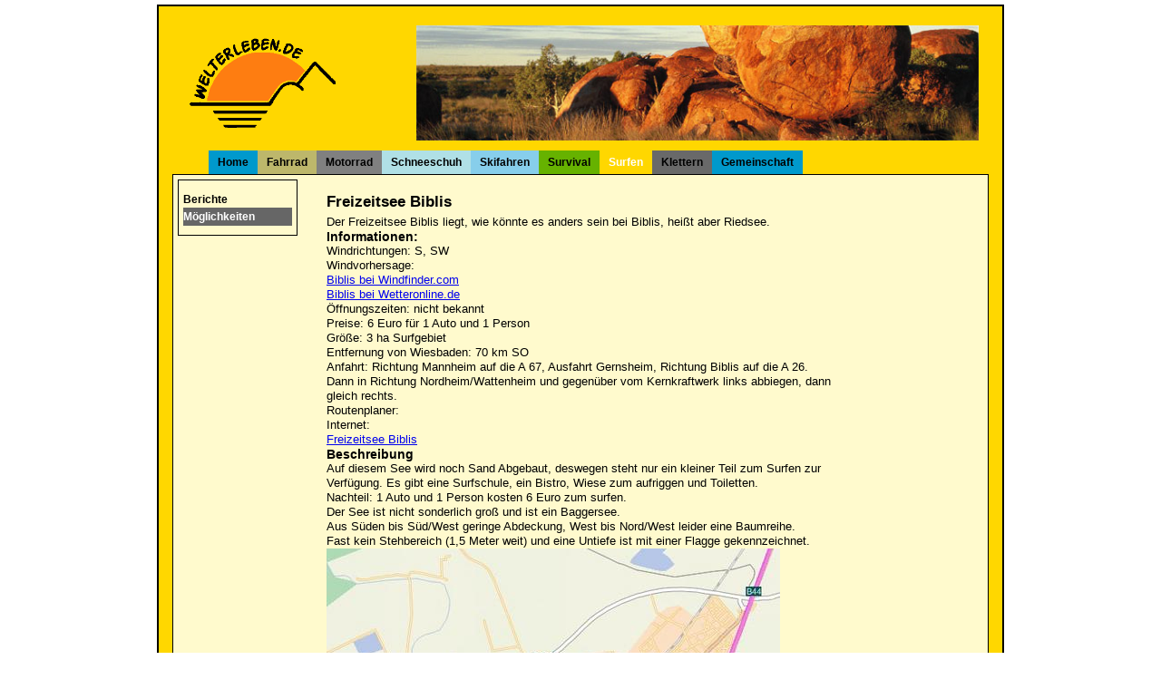

--- FILE ---
content_type: text/html; charset=utf-8
request_url: https://www.welterleben.de/surfen/moeglichkeiten-rhein-main/151-freizeitsee-biblis.html
body_size: 2373
content:

<!DOCTYPE html PUBLIC "-//W3C//DTD XHTML 1.0 Strict//EN"
"http://www.w3.org/TR/xhtml1/DTD/xhtml1-strict.dtd">

<html xmlns="http://www.w3.org/1999/xhtml"
xml:lang="de-de" lang="de-de" 
dir="ltr" >
<head>
  <meta http-equiv="Content-Script-Type" content="text/javascript" />
  <meta name="verify-v1" content="ReP41id4PosrBzVcNPaO4Utlf9IRnm3pepIYIAyRJ5c=" />
	<base href="https://www.welterleben.de/surfen/moeglichkeiten-rhein-main/151-freizeitsee-biblis.html" />
	<meta http-equiv="content-type" content="text/html; charset=utf-8" />
	<meta name="keywords" content="Trial-Motorrad fahren, Fahrradreisen, Ski Freeriden, Wind-Surfen, Schneeschuhwandern, Klettern, Survival." />
	<meta name="robots" content="index, follow" />
	<meta name="author" content="Matthias Bruns" />
	<meta name="description" content="Reiseberichte und Ausrüstungen über: Trial-Motorrad fahren, Fahrradreisen, Ski Freeriden, Wind-Surfen, Schneeschuhwandern, Klettern, Survival." />
	<meta name="generator" content="Joomla! - Open Source Content Management" />
	<title>Freizeitsee Biblis</title>
	<link href="/templates/welterleben_template/favicon.ico" rel="shortcut icon" type="image/vnd.microsoft.icon" />
	<script src="/media/jui/js/jquery.min.js?63e958a836d99af6c90c38aab2184b11" type="text/javascript"></script>
	<script src="/media/jui/js/jquery-noconflict.js?63e958a836d99af6c90c38aab2184b11" type="text/javascript"></script>
	<script src="/media/jui/js/jquery-migrate.min.js?63e958a836d99af6c90c38aab2184b11" type="text/javascript"></script>
	<script src="/media/system/js/caption.js?63e958a836d99af6c90c38aab2184b11" type="text/javascript"></script>
	<script type="text/javascript">
jQuery(window).on('load',  function() {
				new JCaption('img.caption');
			});
	</script>

  <link rel="stylesheet" href="/templates/system/css/system.css" type="text/css" />
  <link rel="stylesheet" href="/templates/system/css/general.css" type="text/css" />
  <link rel="stylesheet" href="/templates/welterleben_template/css/template.css" type="text/css" media="screen,projection" />
  <link rel="stylesheet" href="/templates/welterleben_template/css/menu.css" type="text/css" />
</head>

<body id="surfen">
<div id="breitenbegrenzung">
	<div id="header">
		<div id="logo">
			<a href="http://www.welterleben.de/"><img src="/templates/welterleben_template/images/logo.gif" width="100%" alt="Welterleben.de" /></a>
		</div>
		<div id="bilderwechsel">
		<div class="random-image">
	<img src="/images/HeaderBilder/murmeln.jpg" alt="murmeln.jpg" width="620" height="127" /></div>

		</div>
		<div class="float_clear">
		</div>
		
	</div>
	<div id="mitte">
						<div id="horizont_menu" class="inside">
			<ul class="nav menu-nav mod-list">
<li class="item-124 default parent"><a href="/" >Home</a></li><li class="item-96 parent"><a href="/fahrrad.html" >Fahrrad</a></li><li class="item-94 parent"><a href="/motorrad.html" >Motorrad</a></li><li class="item-55 parent"><a href="/schneeschuh.html" >Schneeschuh</a></li><li class="item-98 parent"><a href="/skifahren.html" >Skifahren</a></li><li class="item-63 parent"><a href="/survival.html" >Survival</a></li><li class="item-64 active parent"><a href="/surfen.html" >Surfen</a></li><li class="item-67 parent"><a href="/klettern.html" >Klettern</a></li><li class="item-68"><a href="/gemeinschaft.html" >Gemeinschaft</a></li></ul>

		</div>
			<div class="float_clear">
	</div>
	</div>
	<div id="unten">
		<div id="main" class="inside">
						<div id="sidebar" class="inside">
			<ul class="nav menu mod-list">
<li class="item-65"><a href="/surfen/reiseberichte.html" >Berichte</a></li><li class="item-66 current active"><a href="/surfen/moeglichkeiten-rhein-main.html" >Möglichkeiten</a></li></ul>

			</div>
							
			<div id="content" class="inside">
			<div class="item-page" itemscope itemtype="https://schema.org/Article">
	<meta itemprop="inLanguage" content="de-DE" />
	
		
			<div class="page-header">
		<h2 itemprop="headline">
			Freizeitsee Biblis		</h2>
							</div>
					
		
	
	
		
								<div itemprop="articleBody">
		<p>Der Freizeitsee Biblis liegt, wie könnte es anders sein bei Biblis, heißt aber Riedsee.</p>
 
<h3>Informationen:</h3>
<p class="MsoNormal">Windrichtungen: S, SW</p>
<p class="MsoNormal">Windvorhersage: <br /> <a title="Biblis Windvorhersage" href="http://www.windfinder.com/report/neuostheim_mannheim" target="_blank">Biblis bei Windfinder.com</a> <br /> <a href="http://www.wetteronline.de/cgi-bin/regframe?3&amp;LANG=de&amp;PLZ=68647&amp;PLZN=Biblis&amp;PRG=citybild" target="_blank">Biblis bei Wetteronline.de</a></p>
<p class="MsoNormal">Öffnungszeiten: nicht bekannt <br /> Preise: 6 Euro für 1 Auto und 1 Person<br /> Größe: 3 ha Surfgebiet<br /> Entfernung von Wiesbaden: 70 km SO <br /> Anfahrt: Richtung Mannheim auf die A 67, Ausfahrt Gernsheim, Richtung Biblis auf die A 26. Dann in Richtung Nordheim/Wattenheim und gegenüber vom Kernkraftwerk links abbiegen, dann gleich rechts.<br /> Routenplaner:</p>
<p class="MsoNormal">Internet: <a title="Freizeitsee Biblis" href="http://www.freizeitsee-biblis.de" target="_blank"><br /> Freizeitsee Biblis</a> &nbsp;</p>
<h3>Beschreibung&nbsp;</h3>
<p class="MsoNormal">Auf diesem See wird noch Sand Abgebaut, deswegen steht nur ein kleiner Teil zum Surfen zur Verfügung. <span class="postbody">Es gibt eine Surfschule, ein Bistro, Wiese zum aufriggen und Toiletten. </span></p>
<p><span class="postbody">Nachteil: 1 Auto und 1 Person kosten 6 Euro zum surfen. </span><br /> <span class="postbody">Der See ist nicht sonderlich groß und ist ein Baggersee. </span><br /> <span class="postbody">Aus Süden bis Süd/West geringe Abdeckung, West bis Nord/West leider eine Baumreihe. </span><br /> <span class="postbody">Fast kein Stehbereich (1,5 Meter weit)</span> und eine Untiefe ist mit einer Flagge gekennzeichnet.</p>
<p><img title="freizeitsee biblis" src="/images/stories/surfen/rheinmain/freizeitsee%20biblis.jpg" alt="freizeitsee biblis" width="500" height="297" border="0" hspace="5" vspace="5" /></p>
<p>&nbsp;</p>
<p>Karte von <a href="http://www.66.com">http://www.66.com</a>, wenn sich Angaben geändert haben, oder etwas falsch ist, bitte schreibt ins Forum oder schreibt mir unter Kontakt.&nbsp;</p>	</div>

	
							</div>

				<div class="float_clear">
				</div>
			</div>
		</div>
	</div>
		<div id="footer" class="inside">
	<div class="newsflash">
			

	

	<p>Welterleben.de <a href="/home/kontakt.html">Kontakt</a> / <a href="/surfen/moeglichkeiten-rhein-main/61-footer/impressum/170-welterleben-impressum.html">Impressum</a></p>

	</div>

	</div>
	</div>
</body>
</html>

--- FILE ---
content_type: text/css
request_url: https://www.welterleben.de/templates/welterleben_template/css/template.css
body_size: 1672
content:
@charset "utf-8";
/** 
-------------------------------------------------------------------------------------
Hacks zur Browserangleichung
------------------------------------------------------------------------------------*/
/** margin und padding bei allen Browsern auf Null**/
* {
margin:0;
padding:0;
vertical-align: top;
}
/** Eventuellen Rahmen um Bilder bei Link entfernen**/
a:link img, a:visited img, a:hover img, a:focus img, a:active img {
border:0;
}
img{
vertical-align: bottom;
}

body, td, th {
font: normal 80% Verdana, sans-serif;
}

td, th {
f\ont-size: 100%;
}

a:visited{
color: #000;
}
a:hover, a:focus, a:active {
color: #fff;
}

body  {
text-align: center; /* center hack*/
line-height: 1.3em;
height: 100% !important;
background-color: #fff;
background-repeat: repeat;
margin: 0px;
padding: 0px;
}
h1, h2 {
font-size: 1.3em;
font-weight: bold;
padding-bottom: 0.4em;
padding-top: 0.4em;
}
h3 {
font-size:1.1em;
font-weight: bold;
}

h1,h2,h3,h4,h5,h6,p,blockquote,form,label,ul,ol,dl,fieldset,address {
margin: 0px 0px;
}
li,dd{
margin-left:1em;
}
fieldset {
padding:0.5em;
}

/**
---------------------------------------------------------------------------------------
Regeln
-------------------------------------------------------------------------------------- */
div#breitenbegrenzung{
max-width: 900px;
text-align: center;
margin-left: auto;
margin-right: auto;
margin-top: 5px;
margin-bottom: 15px;
padding: 10px 15px 10px 15px;
background-color: #0099CC;
border: 2px solid;
border-color: #000;
}

div#header{
background-color: #0099CC;
/*background-color: #B3D1E7;*/
padding: 1px;
margin: 0px;
}

div#logo{
width: 175px;
margin-top: 0px;
margin-right: auto;
margin-bottom: 0px;
margin-left: 0px;
padding: 10px;
float: left;
display: inline;
}

div#bilderwechsel{
/*width: 70%;*/
float:right;
text-align: right;
padding:10px;
}


div#mitte{
text-align: left;
margin:0px 20px 0px 40px;

}

div#main{
background-color: #B3D1E7;
min-height: 450px;
margin:0px;
padding:0px;
text-align: left; /*center hack*/
border: 1px solid;
}
/*Home und Gemeinschaft*/
#horizont_menu .item-124, #horizont_menu .item-68{
background-color: #0099CC;
}
/* Fahrraddesign*/
#horizont_menu .item-96 ,#fahrra #breitenbegrenzung, #fahrra #header{
background-color: #bdb76b;
}
#fahrra #main, #fahrra #sidebar{
background-color: #eee8aa;
}
/* Motorraddesign*/
#horizont_menu .item-94 ,#motorr #breitenbegrenzung, #motorr #header{
background-color: #808080;
}
#motorr #main, #motorr #sidebar{
background-color: #dcdcdc;
}
/* Schneeschuhdesign*/
#horizont_menu .item-55 ,#schnee #breitenbegrenzung, #schnee #header{
background-color: #b0e0e6;
}
#schnee #main, #schnee #sidebar{
background-color: #e0ffff;
}
/* Skidesign*/
#horizont_menu .item-98, #skifah #breitenbegrenzung, #skifah #header{
background-color: #87ceeb;
}
#skifah #main, #skifah #sidebar{
background-color: #e0ffff;
}
/* Survivaldesign*/
#horizont_menu .item-63, #surviv #breitenbegrenzung, #surviv #header{
background-color: #66b200;
}
#surviv #main, #surviv #sidebar{
background-color: #cddcbb;
}
/* Surfendesign*/
#horizont_menu .item-64, #surfen #breitenbegrenzung, #surfen #header{
background-color: #ffd700;
}
#surfen #main, #surfen #sidebar{
background-color: #fffacd;
}
/* Kletterndesign*/
#horizont_menu .item-67, #klette #breitenbegrenzung, #klette #header{
background-color: #696969;
}
#klette #main, #klette #sidebar{
background-color: #c0c0c0;
}
div#searchfield{
float: right;
}

.float_clear{
clear: both;
font-size: 0px;
line-height: 0px;
height: 0px;
padding: 0px;
margin: 0px;
border: none;
}


div#sidebar{
float: left;
display: inline;
margin: 5px;
padding:10px 5px 10px 5px;
background-color: #B3D1E7;
min-width: 120px;
border: 1px solid;
}
	
div#sidebar-right{
float: right;
padding: 5px;
display: inline;
max-width: 152px;
}


#content{
max-width: 560px;
margin-left: auto;
margin-right: auto;
padding-top:15px;
padding-left: 5px;
padding-right:5px;
}

/*#content h2{
	font-size: 1.5em;
	text-align: left;
	font-weight: bold;
	margin: 5px;
	padding: 1px;
}
#content h2{
margin: 2px;
padding: 1px;
line-height: 1.3em;
}
*/
/*#content h2{
font-weight: bold;
color: #000;
text-decoration: none;
}
*/
#content h2{
font-size: 1.3em;
font-weight: bold;
color: #000;
text-decoration: none;
}

#content h2 a{
color:#000;
text-decoration: none;
}

#content a:hover{
color:#fff;
text-decoration: none;
}

div#hintergrund_unten{
padding-bottom: 5px;
}


div#footer{
width: 50%;
text-align: center;
/*border: 1px dashed;
border-color: #000;*/
clear: both;
padding: 2px 5px 2px 5px;
margin-left: auto;
margin-right: auto;
margin-bottom: 5px;
margin-top: 10px;
}
#footer span{
font-weight: bold;
}
/*#component-contact .contentpaneopen{
width: auto;
height: auto;
}
*/
.moduletable{
	margin-bottom: 1em;
	padding:0 10px; /*padding for inside text*/ 
	border: 1px #666 solid;
}
.moduletable h3{
	background:#666;
	color:#fff;
	padding:0.15em 1em;
	text-align:left;
	font-size:0.9em;
	margin:0 -10px 0.5em -10px;
	/*negative padding to pull h3 back out from .moduletable padding*/
}
.moduletablemenu{
	padding:0;
	color: #333;
	margin-bottom:1em;
}
.moduletablemenu h3{
	background:#666;
	color:#fff;
	padding:0.25em 0;
	text-align:center;
	font-size:1.1em;
	margin:0;
	border-bottom:1px solid #fff;
}
.moduletablemenu u1{
	list-style:none;
	margin:0;
	padding:0;
}
.moduletablemenu li{
border-bottom: 1px solid #ccc;
margin: 0;
}
.moduletablemenu li a{
display: block;
padding: 3px 5px 3px 0.5em;
border-left: 10px solid #333;
border-right: 10px solid #9D9D9D;
background-color:#666;
color: #fff;
text-decoration: none;
}
html>body .moduletablemenu li a {
width: auto;
}
.moduletablemenu li a:hover,a#active_menu:link,a#active_menu:visited{
border-left: 10px solid #1c64d1;
border-right: 10px solid #5ba3e0;
background-color: #2586d7;
color: #fff;
}

/* F�r die Bilder im Kategorie Men�*/
.blog .leading img {
margin-top: -1.7em;
margin-left: 3px;
}

/*F�r das Kontaktfeld*/
.contact_con p{
margin:5px 0px;
}
.contact_address p{
margin-left: 20px;
}
.contact_address .marker{
margin-left:-20px;
}
.contact_con .form-validate {
margin-top: 10px;
}
.contact_email_checkbox_con{
padding: 5px;
}
.form-validate .button{
margin: 10px 0px;
}


--- FILE ---
content_type: text/css
request_url: https://www.welterleben.de/templates/welterleben_template/css/menu.css
body_size: 348
content:
/*Menu horizontal*/
div#horizont_menu{
padding-right: 1px;
float:left;
}

#horizont_menu a {
vertical-align: baseline;
color: #000;
font-size: .9em;
font-weight: bold;
text-decoration: none;
outline: none;
padding: 10px 10px 10px 10px;
text-decoration: none;
}

#horizont_menu ul.menu-nav li{
list-style: none;
margin:0px;
padding: 5px 0px 5px 0px;
float:left;
display:inline;
}

#horizont_menu ul.menu-nav li a:hover,
#horizont_menu ul.menu-nav li a:focus{
color: #fff;
}

#horizont_menu ul.menu-nav li.active a{
color: #fff;
}

/*Menu auf der linken Seite */
#sidebar ul.menu {
	margin: 0;
	padding: 1px 0 0;
	list-style: none;
	font-size: .9em;
	font-weight: bold;
	/*min-width: 160px;*/
}

#sidebar ul.menu li {
	margin: 0 !important;
	padding: 0 !important;
	background: none !important;
	list-style: none !important;
}
#sidebar ul.menu li a {
	padding: 0.15em 0;
	display: block;
	color: #000;
	font-weight: bold;
	text-decoration: none;
	outline: none;
}

#sidebar ul.menu li a span {
padding-left: 5px;
padding-right: 5px;
}

#sidebar ul.menu li a:hover,
#sidebar ul.menu li a:focus,
#sidebar ul.menu li a:active{
color: #fff;
}

#sidebar ul.menu li.active a{
color: #fff;
background-color: #666;
}

#sidebar ul.menu li.active a:hover,
#sidebar ul.menu li.active a:focus,
#sidebar ul.menu li.active a:active{
color: #fff;
}

#sidebar ul.menu li ul li a {
color: #666;
margin-left: 10px;
background-color: transparent;
}

#sidebar ul.menu li.active ul li a {
color: #666;
background-color: transparent;
}

#sidebar ul.menu li.active ul li.active a {
color: #fff;
}

#sidebar ul.menu li.active ul li.active a:hover,
#sidebar ul.menu li.active ul li.active a:focus,
#sidebar ul.menu li.active ul li.active a:active{
color: #fff;
}
#sidebar ul.menu li.active ul li.active ul li a {
color: #666;
padding-left: 10px;
}
